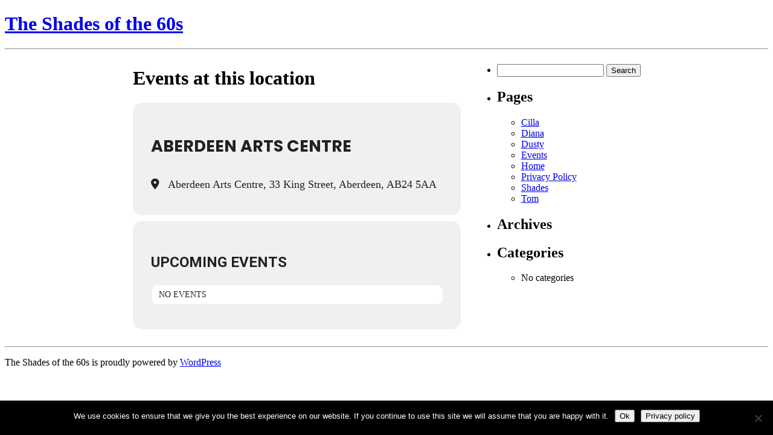

--- FILE ---
content_type: text/css; charset=UTF-8
request_url: https://www.shadesofthe60s.com/wp-content/themes/ShadesTheme/style.css
body_size: -351
content:
/*  
Theme Name: Shades Of The 60s
Theme URI: 
Version: 1.0
Description: Designed by <a href="http://www.artspherecreative.uk">Artsphere Creative</a>.
Author: Artsphere Creative
Author URI: http://www.artspherecreative.uk
Tags: 
Template: Divi

*/

/* Default styles */
@import "../Divi/style.css";

/*-------------------------------------------------------------------------------------------

/*------------------------------------------------------------------------------------------- */
